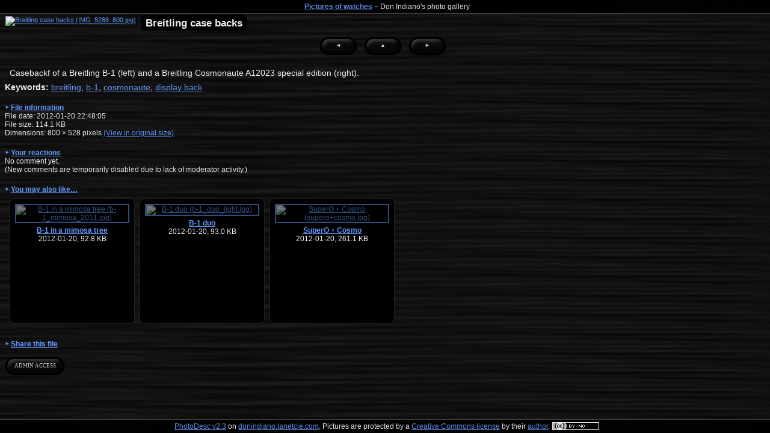

--- FILE ---
content_type: text/html
request_url: http://www.donindiano.net/photodesc/?viewFile=%2Fpictures%2Fwatches%2FIMG_5288_800.jpg
body_size: 2754
content:
<?xml version="1.0" encoding="utf-8"?>
<!DOCTYPE html PUBLIC "-//W3C//DTD XHTML 1.0 Strict//EN"
      "http://www.w3.org/TR/xhtml1/DTD/xhtml1-strict.dtd">
<html xmlns="http://www.w3.org/1999/xhtml" lang="en">
<head>
	<title>Breitling case backs</title>
	<meta http-equiv="Content-Type" content="text/html; charset=utf-8" />
	<meta name="viewport" content="width=device-width, initial-scale=1" />
	<link rel="stylesheet" href="/photodesc/_photodesc_skins/dark/styles.php?6bfd35f662&amp;dim_max=150&amp;dim_max_thumb_moyen=640" type="text/css" title="Style: dark" />
</head>
<body>

<!--[if IE 8]>
<div class="ie8">
<![endif]-->
<p class="titreDossier"><a href="?dir=%2Fpictures%2Fwatches" title="Back to the gallery"><strong>Pictures of watches</strong></a> &ndash; Don Indiano's photo gallery</p>
<h1 class="notForScreen">Breitling case backs</h1>
<p class="cadre_moyen"><a href="/pictures/watches/IMG_5288_800.jpg" title="View original size"><img src="/images/autothumbs/http%3B%7D%7Dwww.donindiano.net%7Dpictures%7Dwatches%7DIMG_5288_800.m640.jpg" id="imgThumbMoyen_1" alt="Breitling case backs (IMG_5288_800.jpg)" width="640" height="422" title="" /></a><br /><strong>Breitling case backs</strong></p>
<p class="navigation"><a id="navigation_prev" href="?viewFile=%2Fpictures%2Fwatches%2Fb-1_signaling_mirror.jpg"><span class="bouton" title="Previous in directory: B-1 and signaling mirror (shortcut: P)">&#9668; <span class="desc">Previous: B-1 and signaling mirror</span></span></a>
<a id="navigation_up" href="./?dir=%2Fpictures%2Fwatches&amp;page=6"><span class="bouton" title="Back to the gallery">&#9650; <span class="desc">Back to the gallery</span></span></a>
<a id="navigation_next" href="?viewFile=%2Fpictures%2Fwatches%2FDSC04144%20%28Medium%29.JPG"><span class="bouton" title="Next in directory: Spring bar photoshooting (shortcut: N)">&#9658; <span class="desc">Next: Spring bar photoshooting</span></span></a></p>
<div class="description">
<p>Casebackf of a Breitling B-1 (left) and a Breitling Cosmonaute A12023 special edition (right).</p>
<hr />
</div>
<p class="keywords"><strong>Keywords:</strong> <a href="?dir=%2Fpictures%2Fwatches&amp;search=breitling">breitling</a>, <a href="?dir=%2Fpictures%2Fwatches&amp;search=b-1">b-1</a>, <a href="?dir=%2Fpictures%2Fwatches&amp;search=cosmonaute">cosmonaute</a>, <a href="?dir=%2Fpictures%2Fwatches&amp;search=%22display+back%22">display back</a></p>
<div class="general_description" id="information_section">
<h3 id="titleFileInfo"><a>File information</a></h3>
<div id="information">
<p>
File date: 2012-01-20 22:48:05<br />
File size: 114.1 KB<br />
Dimensions: <span id="imageWidth">800</span> &times; <span id="imageHeight">528</span> pixels
<a href="/pictures/watches/IMG_5288_800.jpg">(View in original size)</a>
</p>
</div>
</div>
<div id="comments_section" class="general_description">
<h3 id="titleComments">Your reactions</h3>
<div id="comments">
<p>No comment yet.</p>
<p>(New comments are temporarily disabled due to lack of moderator activity.)</p>
</div>
</div>
<div id="nearby_files" class="general_description"><h3 id="titleNearbyFiles">You may also like&hellip;</h3>
<div>
<ul class="listePhotos standard">
	<li><a href="?viewFile=%2Fpictures%2Fwatches%2Fb-1_mimosa_2011.jpg"><span class="vignette"><img src="/images/autothumbs/http%3B%7D%7Dwww.donindiano.net%7Dpictures%7Dwatches%7Db-1_mimosa_2011.m150.jpg" alt="B-1 in a mimosa tree (b-1_mimosa_2011.jpg)" title="" /></span>
		<strong>B-1 in a mimosa tree</strong></a><br />
		2012-01-20, 92.8 KB</li>
	<li><a href="?viewFile=%2Fpictures%2Fwatches%2Fb-1_duo_light.jpg"><span class="vignette"><img src="/images/autothumbs/http%3B%7D%7Dwww.donindiano.net%7Dpictures%7Dwatches%7Db-1_duo_light.m150.jpg" alt="B-1 duo (b-1_duo_light.jpg)" title="" /></span>
		<strong>B-1 duo</strong></a><br />
		2012-01-20, 93.0 KB</li>
	<li><a href="?viewFile=%2Fpictures%2Fwatches%2Fsupero%2Bcosmo.jpg"><span class="vignette"><img src="/images/autothumbs/http%3B%7D%7Dwww.donindiano.net%7Dpictures%7Dwatches%7Dsupero%2Bcosmo.m150.jpg" alt="SuperO + Cosmo (supero+cosmo.jpg)" title="" /></span>
		<strong>SuperO + Cosmo</strong></a><br />
		2012-01-20, 261.1 KB</li>
</ul>
<br style="clear: both" />
</div>
</div>
<!--googleoff: index-->
<div id="forum_tools" class="general_description">
<h3 id="titleForumTools">Share this file</h3>
<div id="forumTools_content">
<p>Share a link to this page via <a href="http://www.facebook.com/share.php?u=http%3A%2F%2Fwww.donindiano.net%2Fpictures%2Fwatches%2FIMG_5288_800.jpg">Facebook</a>,
<a href="http://twitter.com/home?status=Breitling+case+backs+%28from+www.donindiano.net%29+http%3A%2F%2Fwww.donindiano.net%2Fpictures%2Fwatches%2FIMG_5288_800.jpg">Twitter</a>,
<a href="http://digg.com/submit?url=http%3A%2F%2Fwww.donindiano.net%2Fpictures%2Fwatches%2FIMG_5288_800.jpg&amp;title=Breitling+case+backs+%28from+www.donindiano.net%29">Digg</a>,
<a href="mailto:?body=%0ACheck%20this%20out%3A%0Ahttp%3A%2F%2Fwww.donindiano.net%2Fphotodesc%2F%3FviewFile%3D%252Fpictures%252Fwatches%252FIMG_5288_800.jpg&amp;subject=Breitling%20case%20backs%20%28from%20www.donindiano.net%29">e-mail</a> <small>(experimental, please report any problems)</small></p>
<h3 id="titleExportTools">Export tools</h3>
<table border="1">
<tr>
	<th>Use</th>
	<th>Code</th>
</tr>
<tr class="tr2">
	<td><label for="export_url">Image <acronym title="Uniform Resource Locator">URL</acronym></label></td>
	<td><input id="export_url" type="text" class="forumToolsInput" value="http://www.donindiano.net/pictures/watches/IMG_5288_800.jpg" /></td>
</tr>
<tr class="tr1">
	<td><label for="export_html_i"><acronym title="HyperText Markup Language">HTML</acronym> (full image)</label></td>
	<td><input id="export_html_i" type="text" class="forumToolsInput" value="&lt;img src=&quot;http://www.donindiano.net/pictures/watches/IMG_5288_800.jpg&quot; alt=&quot;Breitling case backs (from www.donindiano.net)&quot; title=&quot;&quot; /&gt;" /></td>
</tr>
<tr class="tr2">
	<td><label for="export_html_il"><acronym title="HyperText Markup Language">HTML</acronym> (full image + link)</label></td>
	<td><input id="export_html_il" type="text" class="forumToolsInput" value="&lt;a href=&quot;http://www.donindiano.net/photodesc/?viewFile=%2Fpictures%2Fwatches%2FIMG_5288_800.jpg&quot;&gt;&lt;img src=&quot;http://www.donindiano.net/pictures/watches/IMG_5288_800.jpg&quot; alt=&quot;Breitling case backs (from www.donindiano.net)&quot; title=&quot;&quot; /&gt;&lt;/a&gt;" /></td>
</tr>
<tr class="tr1">
	<td><label for="export_html_tl"><acronym title="HyperText Markup Language">HTML</acronym> (medium thumbnail + link)</label></td>
	<td><input id="export_html_tl" type="text" class="forumToolsInput" value="&lt;a href=&quot;http://www.donindiano.net/pictures/watches/IMG_5288_800.jpg&quot;&gt;&lt;img src=&quot;http://www.donindiano.net/images/autothumbs/http%3B%7D%7Dwww.donindiano.net%7Dpictures%7Dwatches%7DIMG_5288_800.m640.jpg&quot; alt=&quot;Breitling case backs (from www.donindiano.net)&quot; title=&quot;&quot; /&gt;&lt;/a&gt;" /></td>
</tr>
<tr class="tr2">
	<td><label for="export_bb_i"><abbr title="Bulletin Board Code">BBCode</abbr> (full image)</label></td>
	<td><input id="export_bb_i" type="text" class="forumToolsInput" value="[IMG]http://www.donindiano.net/pictures/watches/IMG_5288_800.jpg[/IMG]" /></td>
</tr>
<tr class="tr1">
	<td><label for="export_bb_il"><abbr title="Bulletin Board Code">BBCode</abbr> (full image + link)</label></td>
	<td><input id="export_bb_il" type="text" class="forumToolsInput" value="[URL=http://www.donindiano.net/photodesc/?viewFile=%2Fpictures%2Fwatches%2FIMG_5288_800.jpg][IMG]http://www.donindiano.net/pictures/watches/IMG_5288_800.jpg[/IMG][/URL]" /></td>
</tr>
<tr class="tr2">
	<td><label for="export_bb_tl"><abbr title="Bulletin Board Code">BBCode</abbr> (medium thumbnail + link)</label></td>
	<td><input id="export_bb_tl" type="text" class="forumToolsInput" value="[URL=http://www.donindiano.net/pictures/watches/IMG_5288_800.jpg][IMG]http://www.donindiano.net/images/autothumbs/http%3B%7D%7Dwww.donindiano.net%7Dpictures%7Dwatches%7DIMG_5288_800.m640.jpg[/IMG][/URL]" /></td>
</tr>
</table>
</div>
</div>

<!--googleon: index-->
<hr />
<form class="compact_form" action="?viewFile=%2Fpictures%2Fwatches%2FIMG_5288_800.jpg" method="post">
<p>
<input type="submit" name="get_admin_access" value="Admin access" />
</p>
</form>
<address>
<a href="?action=about">PhotoDesc v2.3</a> on <a href="/">donindiano.lanetcie.com</a>.
Pictures are protected by a <a href="http://creativecommons.org/licenses/by-nc/3.0/">Creative Commons license</a> by their <a href="/contact">author</a>.
<a href="http://creativecommons.org/licenses/by-nc/3.0/"><img src="http://i.creativecommons.org/l/by-nc/3.0/80x15.png" style="vertical-align: bottom;" alt="" /></a></address>
<script type="text/ecmascript"><!--
  var sStylesheet = 'dark';
  var bIsMobile = false;
  var nextFileThumb = '/images/autothumbs/http%3B%7D%7Dwww.donindiano.net%7Dpictures%7Dwatches%7DDSC04144%20%28Medium%29.m640.JPG';
  var nMaxPerPage = 40;
// --></script>
<script type="text/ecmascript" src="/photodesc/photodesc_scripts.js?6bfd35f662"></script>

<!--[if IE 8]>
</div>
<![endif]-->
</body>
</html>


--- FILE ---
content_type: text/css
request_url: http://www.donindiano.net/photodesc/_photodesc_skins/dark/styles.php?6bfd35f662&dim_max=150&dim_max_thumb_moyen=640
body_size: 2884
content:
/* dim_max_thumb_moyen=640 */ 

@media all {
	.blog p { text-align: center; }
	.blog h2 { font-weight: normal; font-size: 10pt; }
	.blog *+h2 { border-top: 1px #ccc dotted; padding-top: 1em; margin-top: 2em; }
	.blog  { border-bottom: 1px #ccc dotted; padding-bottom: 1em; }
	.blog h3 { text-align: center; font-size: 11pt; margin-bottom: -10px; padding-top: 1em; }
	.blog h2+h3 { padding-top: 0; }
	.blog h3 a { text-decoration: none; }
}

@media screen {
	/* general */
	
	body { background: #111 url(fond.jpg); color: #eee; padding: 0 0 35px 0; margin: 0;
			font-family: tahoma, helvetica, arial, sans-serif; font-size: 8.5pt; padding-top: 18px; }
	
	/* ie8 only */
	.ie8 { padding: 0; margin: 0; font-size: 11pt; }
	
	table { border-collapse: collapse; }
	a:link { color: #6399ff; }
	a:visited { color: #aba9c5; }
	a:active { color: yellow; }
	a:hover, a:focus { text-decoration: none; }
	hr { clear: both; visibility: hidden; }
	address { margin-top: 1em; background: #000; color: #fff; text-align: center;
			font-style: normal; position: fixed; bottom: 0; width: 100%; font-size: 9pt;
			border-top: 1px #444 solid; padding: .3em; margin: 0; opacity: .9; }
	.ie8 address { font-size: 11pt; /* ie8 only */ }
	address a img { border: none; }
	input[type='submit'], input[type='button'], button { color: #ccc; height: 31px; width: 100px;
			text-transform: uppercase; font-size: 6.5pt;
			text-decoration: none; letter-spacing: -.04em;
			background: transparent url(icones.png); background-repeat: no-repeat;
			background-position: -1px -43px;
			border: none;
	}
	input[type='submit']:hover, input[type='submit']:focus, input[type='button']:hover, input[type='button']:focus, button:hover, button:focus { color: #eee; }
	input[type='submit']:active, input[type='button']:active, button:active, .buttonActive { color: #999; background-position: -150px -43px; }
	input[type='text'], textarea { background: #a8a8a8; border: 1px solid; }
	input[type='text']:focus, textarea:focus { background: #eee; }
	p { margin: 8px; }
	h2 { margin: 18px 8px; }
	acronym, abbr { border-color: #999; cursor: help; }
	
	.messages { list-style-type: none; position: absolute; top: 28px; right: 8px;
			background: #330; color: yellow; border: 2px outset;
			border-radius: 8px; padding: 4px; margin: 0; }
	
	.dialogWithButtons { padding: 3em 0; text-align: center; }
	
	/* page de visualisation d'image */
	
	.titreDossier { font-size: 9pt; background: #000; color: #fff; width: 100%; text-align: center;
			margin: 0; padding: .3em; border-bottom: 1px #444 solid;
			position: fixed; top: 0; left: 0; height: 15px; opacity: .9; }
	.ie8 .titreDossier { font-size: 11pt; /* ie8 only */ }
	.notForScreen { display: none; }
	.cadre_moyen img { border: 1px #000 solid; }
	/* .cadre_moyen img { width: 50%; } */
	.cadre_moyen br { display: none; }
	.cadre_moyen strong { font-size: 13pt; background: #000;
			border-radius: 4px; padding: .2em .4em; line-height: 1.4em; }
	.ie8 .cadre_moyen strong { font-size: 16pt; /* ie8 only */ }
	.cadre_moyen a { float: left; margin-right: 8px; }
	.navigation { padding: 0; margin: 1em 0; text-align: center; width: 100%; width: auto !ie; }
	.navigation .bouton, input[type='submit'], input[type='button'], button { font-family: tahoma; letter-spacing: 0; } /* test */
	.ie8 .navigation .bouton, .ie8 input[type='submit'], .ie8 input[type='button'], .ie8 button { font-size: 8.5pt; /* ie8 only */ }
	.navigation { display: block; }
	.navigation .bouton { height: 31px; width: 63px; display: table-cell; display: inline-block !ie;
			text-transform: uppercase; /* float: left; */ font-size: 6.5pt;
			background: transparent url(icones.png); background-repeat: no-repeat;
			background-position: -1px -1px;
			text-decoration: none; padding-top: 9px; margin-right: 8px;
			cursor: default;
	}
	.navigation .bouton:active, .navigation .buttonActive { background-position: -150px -1px; }
	.navigation .disabled { color: #555; cursor: default; }
	.navigation .active { cursor: default; color: #fff; }
	.navigation .disabled:active { background-position: -1px -1px; }
	.navigation a { color: #ccc; text-decoration: none; }
	.navigation a:hover, .navigation a:focus { color: #eee; }
	.navigation a:active { color: #999; }
	.navigation .desc { display: none; }
	.controls { padding-bottom: 1em; font-size: 9.3pt; }
	.ie8 .controls { font-size: 11pt; /* ie8 only */ }
	.description { font-size: 10.5pt; padding: 0 8px; }
	.ie8 .description { font-size: 14pt; /* ie8 only */ }
	.description hr { display: none; }
	.keywords { padding: 0; margin: 0; font-size: 10.5pt; padding: 0 8px; }
	.ie8 .keywords { font-size: 14pt; /* ie8 only */ }
	.general_description { padding: 0 8px; font-size: 9pt; }
	.ie8 .general_description { font-size: 11pt; /* ie8 only */ }
	.general_description h3 { font-size: 9pt; padding-bottom: 0; margin-bottom: 0;
			padding-top: .6em; color: #fff; }
	.ie8 .general_description h3 { font-size: 11pt; /* ie8 only */ }
	.general_description h3 a:hover { text-decoration: underline; cursor: pointer; }
	.general_description h3:before { content: "\2023  "; color: #6399ff; }
	.general_description p { padding-top: 0; margin: 0; color: #e8e8e8; }
	.compact_form, form.compact_form p { display: inline; padding: 0; margin: 0; }
	.compact_form { margin: 0 0 0 8px; }
	.compact_form+.compact_form  { margin: 0; }
	
	/* liste des fichiers */
	
	.dossier img { height: 128px; }
	ul.listePhotos { padding: 0; margin: 8px; }
	ul.listePhotos li { list-style-type: none; }
	ul.standard li { background: black; border: 1px black solid;
			border: 1px #222 solid;
			padding: 8px; margin: 0 8px 8px 0; float: left; text-align: center;
			border-radius: 8px; height: 190px; width: 190px; }
	ul.standard img { display: block; margin-left: auto; margin-right: auto; margin-bottom: 5px; }
	ul.compact li { float: left; height: 160px; padding: 0; margin: 4px; }
	.detailed .vignette { vertical-align: top; float: left; margin: 0 4px 4px 0; }
	.vignette img { border: 2px solid; }
	.listePhotos  input[disabled='disabled'] { /* opacity: .6; */ display: none; }
	.detailed p { clear: both; }
	.pastille_desc { color: #000; padding: 1px 2px; background: lightgreen; border-radius: 2px; font-size: 55%; text-transform: uppercase; }
	
	.warning { font-weight: bold; color: red; }
	
	/* group by kw */
	.keywords_list { text-align: center; font-size: 150%; padding: 0; }
	.keywords_list li { display: inline; padding: 0 .3em; white-space: nowrap; }
	.keywords_list .desc { display: none; }
	
	#keywordsWindow { position: absolute; right: 1em; color: yellow; background: #330; border: 2px outset; }
	#keywordsWindow { margin-top: -300px; }
	#keywordsWindow > * { margin: .5em; }
	#keywordsWindow ul, #keywordsWindow ol { padding: 0; list-style-position: inside; }
	#keywordsWindow li { padding: 0; margin: 0; }
	#keywordsWindow li * { cursor: pointer; }
	#keywordsWindow li *:hover, #keywordsWindow li *:focus { text-decoration: underline; }
	
	#gallery_info { border: 2px yellow outset; background: #330; padding: .5em; }
	
	#forum_tools table td+td { width: 80%; }
	.forumToolsInput { font-family: monospace; width: 100%; font-size: 8pt; }
	
	/* Ajouts JS */
	/* #aMaximize { position: absolute; left: 12px; top: 31px; opacity: .5; }
	#aMaximize:hover { opacity: 1; } */
	.navigation_maximized { position: absolute; right: 10px; top: 10px; background: transparent; width: auto; opacity: .9; z-index: 3; }
	#maximize_blackMask { position: absolute; bottom: 0; right: 0; width: 100%; height: 100%; background-color: #000; z-index: 1; }
	#div_1__hidden { position: absolute; bottom: 20px; right: 20px; width: 300px; height: 300px; overflow: hidden; visibility: hidden; }
	
	/* Ajouts commentaires utilisateurs */
	.user_comment { display: table; clear: both !ie; }
	.user_comment .meta_comment, .user_comment .text_comment { display: table-cell; display: block !ie; }
	.user_comment .meta_comment { width: 230px; padding-top: 1.5em; float: left !ie; }
	.user_comment .text_comment { margin-bottom: 1.5em; padding-top: 1.5em !ie; }
	.user_comment .name_comment , .user_comment .date_comment { display: block; text-align: right; }
	.user_comment q { min-height: 30px; background-image: url('bulle_usercomment.png'); background-repeat: no-repeat; background-position: 5px 0; padding-left: 22px; display: block; }
	.admin_comment q { background-image: url('bulle_usercomment_admin.png'); }
	.user_comment button { margin-left: 20px; }
	.user_comment button+button { margin-left: 0; }
	.user_comment .layoutLineBreak { display: none; }
	
	.upload_conflicts { margin-bottom: 2em; }
	
	#nearby_files .listePhotos a img { opacity: .5; }
	#nearby_files .listePhotos a:hover img { opacity: 1; }
}

@media handheld, only screen and (max-width: 800px) {
	body { font-family: helvetica, arial, sans-serif; color: #fff; background: #222; text-align: center; padding: 0; margin: 1px; }
	h1, h2, h3 { text-transform: uppercase; margin-bottom: 0; font-size: 1em; text-align: center; }
	address { border-top: 1px #888 solid; padding: 1px 0; margin-top: 1em; font-size: .9em; }
	hr { display: none; }
	table { border-collapse: collapse; }
	a:link { color: #6399ff; }
	a:visited { color: #aba9c5; }
	h3+p { margin-top: .0em; }
	ul { text-align: left; margin: 0; padding: 0; }
	ul li { padding: 0; margin: 0 0 0 2em; }
	.listePhotos { margin: 0; padding: 0; }
	.listePhotos li { display: block; margin: 0 auto; padding: 1em 0 .5em 0; border-top: 1px #888 dotted; text-align: center; }
	.listePhotos li img { display: block; margin: 0 auto; }
	p.titreDossier { padding: 1px 0; margin: 0; text-transform: none; }
	h1.titreDossier { background-color: #000; border-bottom: 1px #888 solid; padding: 1px 0; margin: 0; }
	.cadre_moyen { margin: 0; }
	.cadre_moyen strong { display: block; text-transform: uppercase; margin: .65em; /* background: #111; */ font-size: 1.4em; }
	.navigation { /* border-top: 1px #888 dotted; border-bottom: 1px #888 dotted; */ padding: 1em 0; text-align: center; background: #000; margin: 1em auto; max-width: 640px; }
	.description, .keywords { text-align: left; }
	.navigation a { display: block; margin: .5em 0; }
	#forum_tools { display: none; }
	.general_description { text-align: left; color: #eee; }
	.keywords_list { margin: 0; padding: 0; }
	.keywords_list li { text-align: left; padding: 0; margin: 0 0 0 1em; }
	.compact_form, form.compact_form p { display: inline; padding: 0; margin: 0; }
	.notForScreen { display: none; }
	.general_description { border-top: 1px #888 dotted; }
	.messages { color: black; background-color: yellow; }
	/* Start Photodesc admin */
	h2 {background-color: rgba(255,255,255,0.2); }
}

@media screen and (max-width:400px) {
	body { font-size: 13pt; }
}

/* Hacks */
@media screen and (-webkit-min-device-pixel-ratio:0) {
	.navigation .bouton { display: inline-block; }
}



--- FILE ---
content_type: application/javascript
request_url: http://www.donindiano.net/photodesc/photodesc_scripts.js?6bfd35f662
body_size: 6384
content:
/* KEYBOARD CONTROLS */

if (navigator.appName == 'Microsoft Internet Explorer') {
	// IE
	document.onkeyup = function () { handleKeyboardInput(event); };
} else {
	// Standard
	document.body.addEventListener('keyup', handleKeyboardInput, false);
}

// Recupere les evenements clavier, et lance les actions en fonction du code de la touche
function handleKeyboardInput(event) {
	if (typeof(event) == 'undefined')
		event = window.event;
	
	if (event.altKey || event.ctrlKey)
		return(false);
	var keyId = event.keyCode;
	if (document.layers)
		keyId = event.which;
	
	if (bFocusIsOnTextArea) {
		if (keyId == 27 && $('smallSearchBox')) {
			// Clic sur 'Search?' en javascript
			monLien = window.location.href;
			setTimeout('window.location.href = "' + monLien + '";', 0);
		} else
			return(false);
	}
	
	switch(keyId) {
		case 37:
			// Touche 'Gauche'
			monId = 'navigation_prev';
			if($(monId)) {
				monLien = $(monId).getAttribute('href');
				if(monLien) {
					$('navigation_prev').firstChild.className = 'bouton buttonActive';
					window.location.href = monLien;
				}
			}
			// On empeche la page de scroller
			if (event.preventDefault)
				event.preventDefault();
			else
				event.returnValue = false;
			break;
		case 39:
			// Touche 'Droite'
			monId = 'navigation_next';
			if($(monId)) {
				monLien = $(monId).getAttribute('href');
				if(monLien) {
					$('navigation_next').firstChild.className = 'bouton buttonActive';
					window.location.href = monLien;
				}
			}
			// On empeche la page de scroller
			if (event.preventDefault)
				event.preventDefault();
			else
				event.returnValue = false;
			break;
		case 27:
			// echap
			if ($('maximize_blackMask')) {
				// Sort du mode maximise
				// Ne marche qu'en timeout avec FF3...
				setTimeout('window.location.href = "' + window.location.href.substring(0, window.location.href.length - ('&maximize=on').length) + '";', 0);
			} else if ($('rechEnCours') && $('search_dir')) {
				// Page de recherche : renvoi vers la liste du dossier
				$('navigation_up').firstChild.className = 'bouton buttonActive';
				setTimeout('window.location.href = "' + window.location.href.substring(0, window.location.href.indexOf('?')) + '?dir=' + encodeURIComponent($('search_dir').value) + '";', 0);
			} else if ($('navigation_up')) {
				monLien = $('navigation_up').getAttribute('href');
				if (monLien) {
					$('navigation_up').firstChild.className = 'bouton buttonActive';
					window.location.href = monLien;
					// Ne marche qu'en timeout avec FF3...
					setTimeout('window.location.href = "' + monLien + '";', 0);
				}
			} else if ($('gallery_info')) {
				monLien = $('gallery_info').getElementsByTagName('a').item(0).getAttribute('href');
				setTimeout('window.location.href = "' + monLien + '";', 0);
			} else {
				//alert('PAS MAPPE');
			}
			break;
		// 36 : home
		// 38 : up
		// 40 : down
		// default:
			// alert('touche : '+keyId);
	}
}

function controlFocusElements() {
	var mesInputs = document.getElementsByTagName('input');
	for (var a = 0; a < mesInputs.length; a++) {
		switch (mesInputs.item(a).getAttribute('type')) {
			case 'text':
			case 'password':
			case 'file':
				mesInputs.item(a).setAttribute('onfocus', 'bFocusIsOnTextArea = true;');
				mesInputs.item(a).onfocus = function () { bFocusIsOnTextArea = true; }
				mesInputs.item(a).setAttribute('onblur', 'bFocusIsOnTextArea = false;');
				mesInputs.item(a).onblur = function () { bFocusIsOnTextArea = false; }
				break;
		}
	}
	var mesInputs = document.getElementsByTagName('textarea');
	for (var a = 0; a < mesInputs.length; a++) {
		mesInputs.item(a).setAttribute('onfocus', 'bFocusIsOnTextArea = true;');
		mesInputs.item(a).onfocus = function () { bFocusIsOnTextArea = true; }
		mesInputs.item(a).setAttribute('onblur', 'bFocusIsOnTextArea = false;');
		mesInputs.item(a).onblur = function () { bFocusIsOnTextArea = false; }
	}
}

var bFocusIsOnTextArea = false;
controlFocusElements();

if ($('searchlink'))
	$('searchlink').getElementsByTagName('a')[0].setAttribute('href','javascript:afficheSearchBox()');


// Fait apparaitre le formulaire de recherche des qu'on clique sur "search?" dans le menu
function afficheSearchBox() {
	var cpt=0;
	var p=$('searchlink').firstChild;
	// Tout virer
	while(cpt<1000 && p) {
		cpt++;
		$('searchlink').removeChild(p);
		p=$('searchlink').firstChild;
	}
	// Construire le formulaire
	var span1=document.createElement('label');
	var a=document.createTextNode('Search for: ');
	span1.setAttribute('for', 'smallSearchBox');
	span1.appendChild(a);

	var input1=document.createElement('input');
	input1.setAttribute('type','text');
	input1.setAttribute('name','search');
	input1.setAttribute('id','smallSearchBox');

	// Handle array keys
	input1.setAttribute('onfocus', 'bFocusIsOnTextArea = true;');
	input1.onfocus = function () { bFocusIsOnTextArea = true; }
	input1.setAttribute('onblur', 'bFocusIsOnTextArea = false;');
	input1.onblur = function () { bFocusIsOnTextArea = false; }

	var submit1=document.createElement('input');
	submit1.setAttribute('type','submit');
	submit1.setAttribute('name','a');
	submit1.setAttribute('value','OK');

	$('searchlink').appendChild(span1);
	$('searchlink').appendChild(input1);
	$('searchlink').appendChild(submit1);

	$('smallSearchBox').focus();
}

/* KEYWORDS */

function verifKeywords(){
	var keywordTyped=$('fKeywords').value;
	var keywordTypedList=keywordTyped.split(',');
	keywordTyped=keywordTypedList[keywordTypedList.length-1];
	keywordTyped=trim(keywordTyped);
	keywordTypedList.pop();
	while($('keywordsWindow') && $('keywordsWindow').firstChild)
		$('keywordsWindow').removeChild($('keywordsWindow').firstChild);
  
	var keywordsProposed=new Array();
	var texte='';
	if(keywordTyped.length){
	  for(var a=0; a<keywords.length; a++){
		if(keywords[a].substr(0,keywordTyped.length)==keywordTyped && keywords[a].length!=keywordTyped.length){
		if(!in_array(keywords[a],keywordTypedList))
			keywordsProposed[keywordsProposed.length]=keywords[a];
		}
	  }
	}
	if(!$('keywordsWindow')){
		var nDiv=document.createElement('div');
		nDiv.setAttribute('id','keywordsWindow');
		document.getElementsByTagName('body').item(0).appendChild(nDiv);
	}
	newUl=document.createElement('p');
	newUl.innerHTML='Suggested keywords:';
	$('keywordsWindow').appendChild(newUl);
	newUl=document.createElement('ol');
	newUl.setAttribute('id','keywordsWindowUl');
	for (var a=0; a<keywordsProposed.length; a++){
		texte+=' '+keywordsProposed[a];
		newLi=document.createElement('li');
		newLi.setAttribute('onclick','appendLastKeyword(\''+keywordsProposed[a].replace(/'/g, "\\'")+'\');');
		var texteKeyword=keywordsProposed[a];
		if(a<10){
			texteKeyword='<label accesskey="'+(a+1)+'">'+texteKeyword;
		}
		newLi.innerHTML=texteKeyword;
		if(a<10){
			newLi.innerHTML+='</label>';
		}
		newUl.appendChild(newLi);
	}
	$('keywordsWindow').appendChild(newUl);
	if($('imgThumbMoyen_1'))
		$('keywordsWindow').style.top=($('imgThumbMoyen_1').height+180)+'px';

	if(keywordsProposed.length)
		$('keywordsWindow').style.display='block';
	else
		$('keywordsWindow').style.display='none';
}

function appendLastKeyword(kw){
	var keywordTyped=$('fKeywords').value;
	var keywordTypedList=keywordTyped.split(',');
	var finalKeywords='';
	for(var a=0; a<keywordTypedList.length-1; a++){
		var keyword1=trim(keywordTypedList[a]);
		finalKeywords+=keyword1+', ';
	}
	finalKeywords+=kw;
	finalKeywords+=', ';
	$('fKeywords').value=finalKeywords;
	$('keywordsWindow').style.display='none';
	$('fKeywords').focus();
}

// Ajoute des lignes dans le formulaire d'upload de fichiers
function addFile(){
	if($('file'+nFiles).value){
		var nDiv=document.createElement('li');
		if(nFiles>=10){
			nDiv.innerHTML='Maximum number of files reached.';
		}else{
			var nLabel=document.createElement('label');
			nLabel.innerHTML='File '+(nFiles+1)+': ';
			nLabel.setAttribute('for','file'+(nFiles+1));
			nDiv.appendChild(nLabel);
			var nFile=document.createElement('input');
			nFile.setAttribute('name','files['+nFiles+']');
			nFile.setAttribute('id','file'+(nFiles+1));
			nFile.setAttribute('type','file');
			nFile.setAttribute('onchange','addFile()');
			nDiv.appendChild(nFile);
		}
		$('ulFiles').appendChild(nDiv);
		if(nFiles>1)
			$('submitFile').setAttribute('value','Send files');
		nFiles++;
	}
}

// Cacher le message 'pas de JS'
if ($('no_javascript')) {
	$('no_javascript').parentNode.removeChild($('no_javascript'));
}

// Pour l'edition de la configuration
function updateAddressLine(){
	if ($('change_address_line').checked)
		showAddressLine();
	else
		hideAddressLine();
}

function showAddressLine(){
	$('block_address_line').style.display='inline';
	$('address_line').removeAttribute('disabled');
}

function hideAddressLine(){
	$('block_address_line').style.display='none';
	$('address_line').setAttribute('disabled','disabled');
}

function preloadNextFile() {
	//alert('preload'+nextFileThumb);
	var newImg = document.createElement('img');
	newImg.setAttribute('src', nextFileThumb);
	newImg.setAttribute('id', 'preload_next_img');
	newImg.setAttribute('alt', '');
	newImg.style.position = 'absolute';
	newImg.style.top = 0;
	newImg.style.right = 0;
	newImg.style.height = '20px';
	newImg.style.width = '20px';
	newImg.style.visibility = 'hidden';
	document.getElementsByTagName('body').item(0).appendChild(newImg);
}

/* MAXIMISATION IMAGES */

function maximise() {
	// Modifs IHM
	var mesP1 = document.getElementsByTagName('body').item(0).getElementsByTagName('p');
	var mesP2 = document.getElementsByTagName('body').item(0).getElementsByTagName('div');
	var mesP = new Array();
	for (var a = 0; a < mesP1.length; a++) {
		mesP = mesP.concat(mesP1[a]);
	}
	for (var a = 0; a < mesP2.length; a++) {
		mesP = mesP.concat(mesP2[a]);
	}
	var pNavigation = false;
	for (var a = 0; a < mesP.length; a++) {
	   switch (mesP[a].className) {
		   case 'navigation':
				// Met la navigation devant l'image en grand
				pNavigation = mesP[a];
				// Ajout 'maximize' a chaque lien
				var mesA = mesP[a].getElementsByTagName('a');
				for (var b = 0; b < mesA.length; b++) {
					if (mesA.item(b).getAttribute('href')
							&& mesA.item(b).getAttribute('href').indexOf('#') < 0
							&& mesA.item(b).getAttribute('href').indexOf('action=') < 0
							&& mesA.item(b).innerHTML.indexOf('Back to the gallery') < 0) {
						mesA.item(b).setAttribute('href', mesA.item(b).getAttribute('href') + '&maximize=on');
					}
				}
				break;
		   case 'information':
		   case 'general_description':
				// Cache les infos diverses (pour ne pas avoir de scroll)
				mesP[a].style.display = 'none';
	   }
	}
	if (!$('imgThumbMoyen_1')) {
		// Si ce n'est pas une visualisation d'images
		return(false);
	}
	if (pNavigation)
		pNavigation.className = 'navigation navigation_maximized';

	var oLienImage = $('imgThumbMoyen_1').parentNode;
	var sUrlThumb = $('imgThumbMoyen_1').getAttribute('src');
	var sUrlFull = oLienImage.getAttribute('href');
	// Clic sur l'image = sortie du mode maximise'
	oLienImage.setAttribute('href', window.location.href.substring(0, window.location.href.length - ('&maximize=on').length));
	oLienImage.setAttribute('title', 'Exit maximized mode');
	// Met l'image normale en grand
	maximiseImageToFullScreen();
	// Cache noir derriere l'image en grand
	var monCacheNoir = document.createElement('div');
	monCacheNoir.setAttribute('id', 'maximize_blackMask');
	monCacheNoir.setAttribute('onclick', 'window.location.href = "' + window.location.href.substring(0, window.location.href.length - ('&maximize=on').length) + '";');
	try {
		document.getElementsByTagName('body').item(0).appendChild(monCacheNoir);
	} catch (e) { }
	// Cree un layer cache' pour cacher l'image pleine taille
	var divCache = document.createElement('div');
	divCache.setAttribute('id', 'div_1__hidden');
	// Charge l'image pleine taille
	var imgCachee = document.createElement('img');
	imgCachee.setAttribute('id', 'img_1__hidden');
	imgCachee.setAttribute('alt', '');
	imgCachee.setAttribute('onload', 'replaceThumbnailByFull()');
	imgCachee.onload = replaceThumbnailByFull;
	imgCachee.setAttribute('src', sSrcImageFull);
	divCache.appendChild(imgCachee);
	document.getElementsByTagName('body').item(0).appendChild(divCache);
}

function replaceThumbnailByFull() {
	if (!$('img_1__hidden')) {
		setTimeout(replaceThumbnailByFull, 100);
		setTimeout(replaceThumbnailByFull, 600);
		return(false);
	}
	var sUrlFull = $('img_1__hidden').getAttribute('src');
	if (sUrlFull) {
		$('imgThumbMoyen_1').setAttribute('src', sUrlFull);
	}
	if ($('img_1__hidden').width < 50) {
		// Par precaution
		setTimeout(replaceThumbnailByFull, 2000);
	}
}

function maximiseImageToFullScreen() {
	var oImg = $('imgThumbMoyen_1');
	// Met l'image normale en grand
	oImg.style.position = 'absolute';
	oImg.style.top = 0;
	oImg.style.left = 0;
	oImg.style.zIndex = 2;
	oImg.style.border = 'none';
	// Ratio du browser screen ?
	if (typeof(window.innerHeight) != 'undefined') {
		// Firefox
		nBrowserScreenHeight = window.innerHeight;
		nBrowserScreenWidth = window.innerWidth;
	} else {
		// IE
		nBrowserScreenHeight = document.documentElement.clientHeight;
		nBrowserScreenWidth = document.documentElement.clientWidth;
	}
	nBrowserScreenRatio = nBrowserScreenWidth / nBrowserScreenHeight;
	// Ratio de l'image ?
	var w1 = $('imageWidth').innerHTML;
	nImageWidth = w1.replace(/[, \.]/, '');
	var h1 = $('imageHeight').innerHTML;
	nImageHeight = h1.replace(/[, \.]/, '');
	nImageRatio = nImageWidth / nImageHeight;

	// Redimensionnement
	if (nBrowserScreenRatio < nImageRatio) {
		oImg.style.width = nBrowserScreenWidth + 'px';
		oImg.style.height = 'auto';
		oImg.style.top = ((nBrowserScreenHeight - nImageHeight * (nBrowserScreenWidth / nImageWidth)) / 2) + 'px';
	} else {
		oImg.style.height = nBrowserScreenHeight + 'px';
		oImg.style.width = 'auto';
		oImg.style.left = ((nBrowserScreenWidth - nImageWidth * (nBrowserScreenHeight / nImageHeight)) / 2) + 'px';
	}

	window.onresize = maximiseImageToFullScreen;
}

var sSrcImageFull = '';
// Creation du lien vers la maximisation
if ($('imgThumbMoyen_1') && sStylesheet != 'grey' && !bIsMobile) {
	var oConteneurLien = false;
	var tousP = document.getElementsByTagName('body').item(0).getElementsByTagName('p');
	for (var a = 0; a < tousP.length; a++) {
		if (tousP.item(a).className == 'cadre_moyen') {
			oConteneurLien = tousP.item(a);
			break;
		}
	}
	if (oConteneurLien) {
		// Reprogrammation du lien principal
		oLien = oConteneurLien.getElementsByTagName('a').item(0);
		oLien.setAttribute('title', 'Maximized view');
		// Sauvegarde
		sSrcImageFull = oLien.href;
		oLien.href = window.location.href + '&maximize=on';
	}
}

/* DIFFERENTS ONGLETS */

// Forum/sharing links
if ($('forum_tools')) {
	function hideForumTools() {
		clickTitle('titleForumTools', 'clickForumTools');
		$('forumTools_content').style.display = 'none';
		// Garde les preferences
		setCookieSimple('photodesc_showForumTools', 'false');
	}
	function showForumTools() {
		clickTitle('titleForumTools', 'hideForumTools');
		clickTitle('titleExportTools', 'hideForumTools');
		$('forumTools_content').style.display = 'block';
		// Garde les preferences
		setCookieSimple('photodesc_showForumTools', 'true');
	}
	// Cache' par defaut
	if (getCookie('photodesc_showForumTools') != 'true')
		hideForumTools();
	else
		showForumTools();
}

function clickForumTools() {
	showForumTools();
	$('forum_tools').getElementsByTagName('table').item(0).getElementsByTagName('input').item(0).select();
	$('forum_tools').getElementsByTagName('table').item(0).getElementsByTagName('input').item(0).focus();
}

function clickTitle(sObject, sAction) {
	if ($(sObject)) {
		$(sObject).innerHTML = '<a href=\"javascript:void(0)\">' + $(sObject).innerHTML.replace(/(<([^>]+)>)/ig,"") + '</a>';
		$(sObject).firstChild.setAttribute('onclick', sAction + '();');
		eval('document.getElementById("'+sObject+'").firstChild.onclick = '+sAction+';');
	}
}

// File Information
if ($('titleFileInfo')) {
	function hideFileInfo() {
		clickTitle('titleFileInfo', 'showFileInfo');
		$('information').style.display = 'none';
		// Garde les preferences
		setCookieSimple('photodesc_showFileInfo', 'false');
	}
	function showFileInfo() {
		clickTitle('titleFileInfo', 'hideFileInfo');
		$('information').style.display = 'block';
		clickTitle('titleExif', 'hideFileInfo');
		clickTitle('titleIptc', 'hideFileInfo');
		// Garde les preferences
		setCookieSimple('photodesc_showFileInfo', 'true');
	}
	// Affiche' par defaut
	if (getCookie('photodesc_showFileInfo') != 'false')
		showFileInfo();
	else
		hideFileInfo();
}

// Comments section
if ($('titleComments')) {
	function hideComments() {
		clickTitle('titleComments', 'showComments');
		$('comments').style.display = 'none';
		// Garde les preferences
		setCookieSimple('photodesc_showComments', 'false');
	}
	function showComments() {
		clickTitle('titleComments', 'hideComments');
		$('comments').style.display = 'block';
		clickTitle('titleAddComment', 'hideComments');
		// Garde les preferences
		if (!$('fTitle')) // Sauf si on cache automatiquement lors d'un Edit
			setCookieSimple('photodesc_showComments', 'true');
	}
	// Affiche' par defaut
	if (getCookie('photodesc_showComments') != 'false') {
		if ($('fTitle')) // Edit
			hideComments();
		else
			showComments();
	} else {
		hideComments();
	}
}

if ($('nearby_files')) {
	function hideNearbyFiles() {
		clickTitle('titleNearbyFiles', 'showNearbyFiles');
		$('nearby_files').getElementsByTagName('div').item(0).style.display = 'none';
		// Garde les preferences
		setCookieSimple('photodesc_showNearbyFiles', 'false');
	}
	function showNearbyFiles() {
		clickTitle('titleNearbyFiles', 'hideNearbyFiles');
		$('nearby_files').getElementsByTagName('div').item(0).style.display = 'block';
		// Garde les preferences
		setCookieSimple('photodesc_showNearbyFiles', 'true');
	}
	// Affiche' par defaut
	if (getCookie('photodesc_showNearbyFiles') != 'false')
		showNearbyFiles();
	else
		hideNearbyFiles();
}

function showBatchCommands() {
	// Affiche les commandes
	$('batchCommands').style.display = 'block';
	// Affiche les checkboxes
	doToAllFiles('enable');
}

function selectAllFiles() {
	doToAllFiles('check');
}

function selectNoneFiles() {
	doToAllFiles('uncheck');
}

function doToAllFiles(sAction) {
	var mesInputs = $('formListePhotos').getElementsByTagName('input');
	for (var a = 0; a < mesInputs.length; a++) {
		if (mesInputs.item(a).className && mesInputs.item(a).className == 'selFile') {
			switch (sAction) {
				case 'check':
					mesInputs.item(a).setAttribute('checked', 'checked');
					break;
				case 'uncheck':
					mesInputs.item(a).removeAttribute('checked');
					break;
				case 'enable':
					mesInputs.item(a).removeAttribute('disabled');
					break;
			}
		}
	}
}

/* MISC FUNCTIONS */

function hasClassName(oObject, sClass) {
    var res = false;
    
    if (oObject.className) {
        var mesClasses = oObject.className.split(' ');
        for (var a = 0; a < mesClasses.length; a++) {
            if (mesClasses[a] == sClass) {
                res = true;
                break;
            }
        }
    }
    return (res);
}

function setCookieSimple(name, value) {
	var date = new Date();
	date.setTime(date.getTime() + (24*60*60*14));
	var expires = "; expires=" + date.toGMTString();
	document.cookie = name + "=" + value + expires + "; path=/photodesc/";
}

function getCookie(name) {
	var ca = document.cookie.split(';');
	for (var i=0; i < ca.length; i++) {
		var c = ca[i];
		while (c.charAt(0) == ' ')
			c = c.substring(1, c.length);
		if (!c.indexOf(name + "="))
			return c.substring(name.length + 1, c.length);
	}
	return null;
}

function $() {
	var elements = new Array();
	for (var i = 0; i < arguments.length; i++) {
		var element = arguments[i];
		if (typeof element == 'string')
			element = document.getElementById(element);
		if (arguments.length == 1)
			return element;
		elements.push(element);
	}
	return elements;
}

function in_array(needle,haystack){
	needle=trim(needle);
	for(a in haystack){
		kw1=trim(haystack[a]);
		if(needle==kw1){
			return(true);
		}
	}
	return(false);
}

function trim(str) {
	return(str.replace(/^\s+|\s+$/g,''));
}

function getStyle(oElm, strCssRule) {
	var strValue = "";
	if (document.defaultView && document.defaultView.getComputedStyle) {
		strValue = document.defaultView.getComputedStyle(oElm, "").getPropertyValue(strCssRule);
	}
	else if (oElm.currentStyle) {
		strCssRule = strCssRule.replace(/\-(\w)/g, function (strMatch, p1){
			return p1.toUpperCase();
		});
		strValue = oElm.currentStyle[strCssRule];
	}
	return strValue;
}

/* ONLOAD and other events */

window.onload = onloadFunctions;
window.onresize = adjustThumbContainers;
// Moz/Opera
if (document.addEventListener)
	document.addEventListener("DOMContentLoaded", onloadFunctions, false);

var onloadFired = false;
function onloadFunctions() {
	if (onloadFired) {
		//alert('already');
		return(false);
	}
	onloadFired = true;
	// Demande de maximisation dans l'URL
	if (window.location.href.indexOf('&maximize=on') > 0)
		maximise();
	if (typeof(nextFileThumb) != 'undefined')
		setTimeout('preloadNextFile()', 400);
	
	adjustThumbContainers();
}

// Ajustement de la largeur des vignettes
function adjustThumbContainers() {
	if (sStylesheet != 'dark')
		return(1);
	
	var aPossibleMaxPerRow = [];
	for (var a = nMaxPerPage; a > 0; a--) {
		// Nombres qui tombent juste
		//console.log(a);
		if (Math.round(nMaxPerPage / a) == nMaxPerPage / a) {
			aPossibleMaxPerRow.push(a);
			if (a > 1) {
				// Raccourci
				a -= Math.max(Math.floor(a / 2) - 2, 0);
			}
		}
	}
	
	var thumbWidth = 0;
	var margins = -1;
	
	// Trouver le bon element conteneur
	var mesUl = document.getElementsByTagName('ul');
	for (var a = 0; a < mesUl.length; a++) {
		if (hasClassName(mesUl.item(a), 'listePhotos') && hasClassName(mesUl.item(a), 'standard')) {
			
			if (mesUl.item(a).parentNode.parentNode.getAttribute('id') == 'nearby_files')
				 break;
			
			// Trouver la largeur utilisable
			var containerWidth = parseInt(getStyle(mesUl.item(a), 'width'));
			if (!containerWidth)
				return(1);
			containerWidth -= parseInt(getStyle(mesUl.item(a), 'padding-right'));
			containerWidth -= parseInt(getStyle(mesUl.item(a), 'padding-left'));
			
			var mesLi = mesUl.item(a).getElementsByTagName('li');
			for (var b = 0; b < mesLi.length; b++) {
				// Je n'ai besoin que de la largeur du 1er thumb (les autres sont pareils)
				if (b == 0) {
					thumbWidth = parseInt(getStyle(mesLi.item(b), 'width'));
					thumbWidth += parseInt(getStyle(mesLi.item(b), 'padding-left'));
					thumbWidth += parseInt(getStyle(mesLi.item(b), 'padding-right'));
					
					for (c in aPossibleMaxPerRow) {
						// Combien de vignettes max pour la largeur ?
						if (aPossibleMaxPerRow[c] * (thumbWidth + 4) < containerWidth) {
							//console.log('ok '+aPossibleMaxPerRow[c]);
							margins = Math.floor((containerWidth - (aPossibleMaxPerRow[c] * thumbWidth)) / (aPossibleMaxPerRow[c] * 2));
							margins = Math.max(0, margins - 1);
							break;
						}
					}
				}
				
				// Redimensionnement de chaque vignette
				if (margins >= 0) {
					// L'espacement des vignettes se fait par les margins L et R
					mesLi.item(b).style.marginLeft = margins + 'px';
					mesLi.item(b).style.marginRight = margins + 'px';
				}
			}
			break;
		}
	}
}
